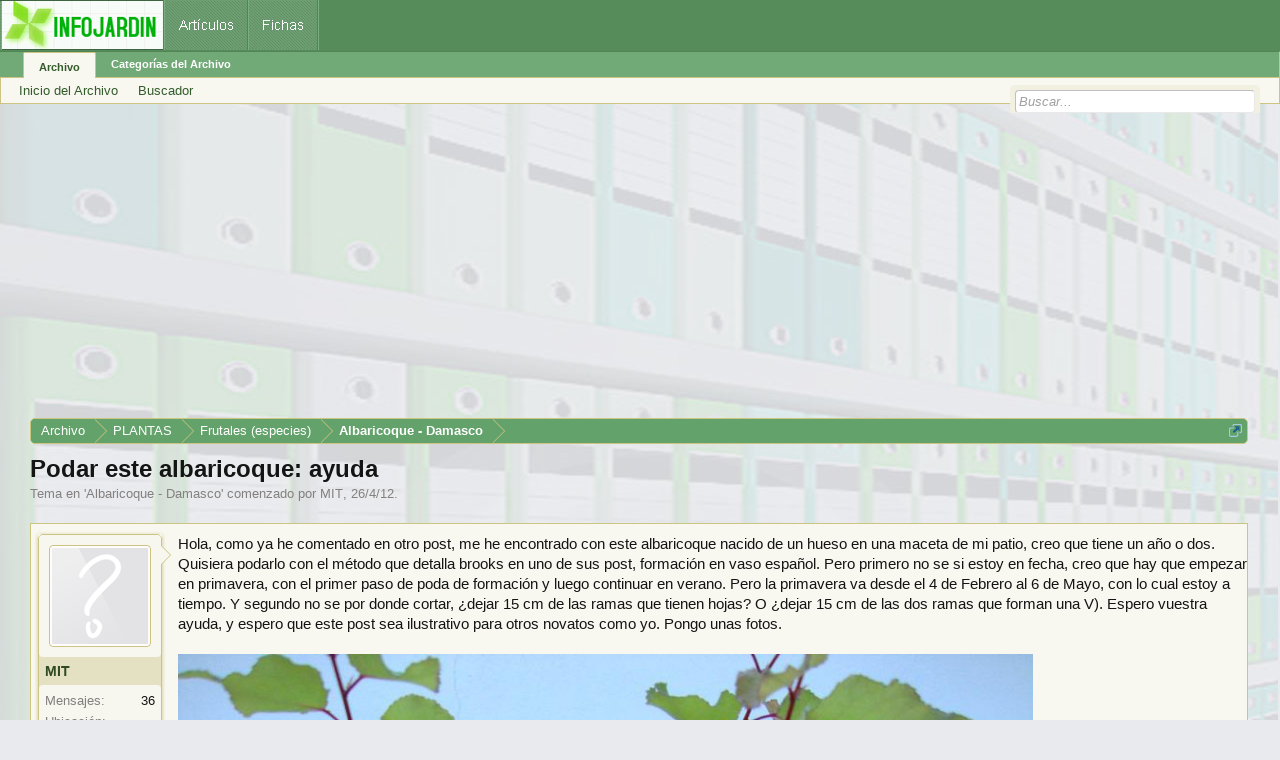

--- FILE ---
content_type: text/html; charset=UTF-8
request_url: https://archivo.infojardin.com/tema/podar-este-albaricoque-ayuda.292141/
body_size: 18032
content:
<!DOCTYPE html>

<html id="XenForo" lang="es-LA" dir="LTR" class="Public NoJs LoggedOut NoSidebar  Responsive" xmlns:fb="https://www.facebook.com/2008/fbml">
<head>

	<meta charset="utf-8" />
	<meta http-equiv="X-UA-Compatible" content="IE=Edge,chrome=1" />
	
		        <meta name="viewport" content="width=device-width, initial-scale=1" />
	
	
		<base href="https://archivo.infojardin.com/" />
		<script>
			var _b = document.getElementsByTagName('base')[0], _bH = "https://archivo.infojardin.com/";
			if (_b && _b.href != _bH) _b.href = _bH;
		</script>
	

	    
    <title>Podar este albaricoque: ayuda </title>


	
	<noscript><style>.JsOnly, .jsOnly { display: none !important; }</style></noscript>
	<link rel="stylesheet" href="css.php?css=xenforo,form,public&amp;style=2&amp;dir=LTR&amp;d=1766682964" />
	<link rel="stylesheet" href="css.php?css=GoToTop_purecss,bb_code,login_bar,message,message_user_info,nat_public_css,thread_view&amp;style=2&amp;dir=LTR&amp;d=1766682964" />
	
	

	
		<script src="js/jquery/jquery-1.11.0.min.js"></script>	
		
	<script src="js/xenforo/xenforo.js?_v=fe236d70"></script>
	<script src="js/sedo/gototop/xen.ui.totop.js?_v=fe236d70"></script>

	
	<link rel="apple-touch-icon" href="https://archivo.infojardin.com/styles/default/xenforo/logo.og.png" />
	<link rel="alternate" type="application/rss+xml" title="RSS feed for Archivo del Foro de Infojardín (2002-2023)" href="seccion/-/index.rss" />
	
	
	<link rel="canonical" href="https://archivo.infojardin.com/tema/podar-este-albaricoque-ayuda.292141/" />
	<meta name="description" content="Hola, como ya he comentado en otro post, me he encontrado con este albaricoque nacido de un hueso en una maceta de mi patio, creo que tiene un año o..." />	<meta property="og:site_name" content="Archivo del Foro de Infojardín (2002-2023)" />
	<meta property="og:image" content="https://archivo.infojardin.com/styles/default/xenforo/avatars/avatar_m.png" />
	<meta property="og:image" content="https://archivo.infojardin.com/styles/default/xenforo/logo.og.png" />
	<meta property="og:type" content="article" />
	<meta property="og:url" content="https://archivo.infojardin.com/tema/podar-este-albaricoque-ayuda.292141/" />
	<meta property="og:title" content="Podar este albaricoque: ayuda" />
	<meta property="og:description" content="Hola, como ya he comentado en otro post, me he encontrado con este albaricoque nacido de un hueso en una maceta de mi patio, creo que tiene un año o..." />
	
	
	


<link rel="icon" href="https://archivo.infojardin.com/favicon.ico">


<!-- Google tag (gtag.js) -->
<script async src="https://www.googletagmanager.com/gtag/js?id=G-1GWB9STLMB"></script>
<script>
  window.dataLayer = window.dataLayer || [];
  function gtag(){dataLayer.push(arguments);}
  gtag('js', new Date());

  gtag('config', 'G-1GWB9STLMB');
</script>


</head>

<body class="node197 node164 node185 SelectQuotable">



	



<div id="headerMover">
	<div id="headerProxy"></div>

<div id="content" class="thread_view">
	<div class="pageWidth">
		<div class="pageContent">
			<!-- main content area -->
			
			
			
			
						
						


<br><script async src="//pagead2.googlesyndication.com/pagead/js/adsbygoogle.js"></script>
<!-- archivo_xenforo_superior -->
<ins class="adsbygoogle"
     style="display:block"
     data-ad-client="ca-pub-6128671125211971"
     data-ad-slot="3289156999"
     data-ad-format="auto"></ins>
<script>
(adsbygoogle = window.adsbygoogle || []).push({});
</script>


						
						
						<div class="breadBoxTop ">
							
							

<nav>

	
		
			
				
			
		
			
				
			
		
			
				
			
		
	

	<fieldset class="breadcrumb">
		<a href="misc/quick-navigation-menu?selected=node-197" class="OverlayTrigger jumpMenuTrigger" data-cacheOverlay="true" title="Abrir menú de navegación rápida"><!--Jump to...--></a>
			
		<div class="boardTitle"><strong>Archivo del Foro de Infojardín (2002-2023)</strong></div>
		
		<span class="crumbs">
			
			
			
				<span class="crust selectedTabCrumb" itemscope="itemscope" itemtype="https://data-vocabulary.org/Breadcrumb">
					<a href="https://archivo.infojardin.com/" class="crumb" rel="up" itemprop="url"><span itemprop="title">Archivo</span></a>
					<span class="arrow"><span>&gt;</span></span>
				</span>
			
			
			
				
					<span class="crust" itemscope="itemscope" itemtype="https://data-vocabulary.org/Breadcrumb">
						<a href="https://archivo.infojardin.com/.#plantas.164" class="crumb" rel="up" itemprop="url"><span itemprop="title">PLANTAS</span></a>
						<span class="arrow"><span>&gt;</span></span>
					</span>
				
					<span class="crust" itemscope="itemscope" itemtype="https://data-vocabulary.org/Breadcrumb">
						<a href="https://archivo.infojardin.com/seccion/frutales-especies.185/" class="crumb" rel="up" itemprop="url"><span itemprop="title">Frutales (especies)</span></a>
						<span class="arrow"><span>&gt;</span></span>
					</span>
				
					<span class="crust" itemscope="itemscope" itemtype="https://data-vocabulary.org/Breadcrumb">
						<a href="https://archivo.infojardin.com/seccion/albaricoque-damasco.197/" class="crumb" rel="up" itemprop="url"><span itemprop="title">Albaricoque - Damasco</span></a>
						<span class="arrow"><span>&gt;</span></span>
					</span>
				
			
		</span>
	</fieldset>
</nav>
						</div>
						
						
						
					
						<!--[if lt IE 8]>
							<p class="importantMessage">Estás usalndo un navegador desactualizado. Puede que no muestre este u otros sitios correctamente.<br />Te recomendamos actualizar o usar un <a href="https://www.google.com/chrome" target="_blank">navegador alternativo</a>.</p>
						<![endif]-->

						
						

						
						
						
						
												
							<!-- h1 title, description -->
							<div class="titleBar">
								
								<h1>Podar este albaricoque: ayuda</h1>
								
								<p id="pageDescription" class="muted ">
	Tema en '<a href="seccion/albaricoque-damasco.197/">Albaricoque - Damasco</a>' comenzado por <a href="members/mit.147568/" class="username" dir="auto">MIT</a>, <a href="tema/podar-este-albaricoque-ayuda.292141/"><span class="DateTime" title="26/4/12 a las 23:21">26/4/12</span></a>.
</p>
							</div>
						
						
						
						
						
						<!-- main template -->
						
















 

 

 








	




<div class="pageNavLinkGroup">
	<div class="linkGroup SelectionCountContainer">
		
		
	</div>

	
</div>






<form action="inline-mod/post/switch" method="post"
	class="InlineModForm section"
	data-cookieName="posts"
	data-controls="#InlineModControls"
	data-imodOptions="#ModerationSelect option">

	<ol class="messageList" id="messageList">
		
			
				


<li id="post-6346700" class="message   " data-author="MIT">

	

<div class="messageUserInfo" itemscope="itemscope" itemtype="https://data-vocabulary.org/Person">	
<div class="messageUserBlock ">
	
		<div class="avatarHolder">
			<span class="helper"></span>
			<a href="members/mit.147568/" class="avatar Av147568m" data-avatarhtml="true"><img src="styles/default/xenforo/avatars/avatar_m.png" width="96" height="96" alt="MIT" /></a>
			
			<!-- slot: message_user_info_avatar -->
		</div>
	


	
		<h3 class="userText">
			<a href="members/mit.147568/" class="username" dir="auto" itemprop="name">MIT</a>
			
			
			<!-- slot: message_user_info_text -->
		</h3>
	
		
	
		<div class="extraUserInfo">
			
			
				
				
				
				
					<dl class="pairsJustified">
						<dt>Mensajes:</dt>
						<dd><a href="search/member?user_id=147568" class="concealed" rel="nofollow">36</a></dd>
					</dl>
				
				
				
				
                
			
				
				
				
				
				
					<dl class="pairsJustified">
						<dt>Ubicación:</dt>
						<dd><a href="misc/location-info?location=Paterna+de+Ribera" target="_blank" rel="nofollow" itemprop="address" class="concealed">Paterna de Ribera</a></dd>
					</dl>
				
			
				
							
						
			
			
			
				
                    
						
					
				
                    
				
                    
				
                    
				
                    
				
                    
				
                    
				
                    
				
				
			
			
			
		</div>
	
		


	<span class="arrow"><span></span></span>
</div>
</div>

	<div class="messageInfo primaryContent">
		
		
		
		
		
		<div class="messageContent">		
			<article>
				<blockquote class="messageText SelectQuoteContainer ugc baseHtml">
					
					Hola, como ya he comentado en otro post, me he encontrado con este albaricoque nacido de un hueso en una maceta de mi patio, creo que tiene un año o dos. Quisiera podarlo con el método que detalla brooks en uno de sus post, formación en vaso español. Pero primero no se si estoy en fecha, creo que hay que empezar en primavera, con el primer paso de poda de formación y luego continuar en verano. Pero la primavera va desde el 4 de Febrero al 6 de Mayo, con lo cual estoy a tiempo. Y segundo no se por donde cortar, ¿dejar 15 cm de las ramas que tienen hojas? O ¿dejar 15 cm de las dos ramas que forman una V). Espero vuestra ayuda, y espero que este post sea ilustrativo para otros novatos como yo. Pongo unas fotos.<br />
<br />
<img src="https://imagensubida.infojardin.com/suba/images/rgh1335448539w.JPG" class="bbCodeImage LbImage" alt="[&#x200B;IMG]" data-url="https://imagensubida.infojardin.com/suba/images/rgh1335448539w.JPG" /><br />
<br />
<img src="https://imagensubida.infojardin.com/suba/images/klz1335448556s.JPG" class="bbCodeImage LbImage" alt="[&#x200B;IMG]" data-url="https://imagensubida.infojardin.com/suba/images/klz1335448556s.JPG" /><br />
<br />
<img src="https://imagensubida.infojardin.com/suba/images/opt1335448568e.JPG" class="bbCodeImage LbImage" alt="[&#x200B;IMG]" data-url="https://imagensubida.infojardin.com/suba/images/opt1335448568e.JPG" /><br />
<br />
<img src="https://imagensubida.infojardin.com/suba/images/jdv1335448580c.JPG" class="bbCodeImage LbImage" alt="[&#x200B;IMG]" data-url="https://imagensubida.infojardin.com/suba/images/jdv1335448580c.JPG" /><br />
<br />
<br />
Saludos.<br />
MIT.
					<div class="messageTextEndMarker">&nbsp;</div>
				</blockquote>
			</article>
			
			
		</div>
		
		

		
		
		
		
				
		<div class="messageMeta ToggleTriggerAnchor">
			
			<div class="privateControls">
				
				<span class="item muted">
					<span class="authorEnd"><a href="members/mit.147568/" class="username author" dir="auto">MIT</a>,</span>
					<a href="tema/podar-este-albaricoque-ayuda.292141/" title="Permalink" class="datePermalink"><span class="DateTime" title="26/4/12 a las 23:21">26/4/12</span></a>
				</span>
				
				
				
				
				
				
				
				
				
				
				
			</div>
			
			<div class="publicControls">
				<a href="tema/podar-este-albaricoque-ayuda.292141/" title="Permalink" class="item muted postNumber hashPermalink OverlayTrigger" data-href="posts/6346700/permalink">#1</a>
				
				
				
				
			</div>
		</div>
	
		
		
	</div>

	
	
	


    <li class="message">
        <div class="messageInfo primaryContent">
            <div class="messageContent">
                <article>
                    <blockquote>
<script async src="https://pagead2.googlesyndication.com/pagead/js/adsbygoogle.js"></script>
<!-- foroantiguo tras mensaje 336x280, 4/11/11 -->
<ins class="adsbygoogle"
     style="display:inline-block;width:326px;height:280px"
     data-ad-client="ca-pub-6128671125211971"
     data-ad-slot="6392385428"></ins>
<script>
     (adsbygoogle = window.adsbygoogle || []).push({});
</script>
                    </blockquote>
                </article>
            </div>
        </div>
    </li>











	
</li>
			
		
			
				


<li id="post-6347229" class="message   " data-author="Jose-Albacete">

	

<div class="messageUserInfo" itemscope="itemscope" itemtype="https://data-vocabulary.org/Person">	
<div class="messageUserBlock ">
	
		<div class="avatarHolder">
			<span class="helper"></span>
			<a href="members/jose-albacete.119924/" class="avatar Av119924m" data-avatarhtml="true"><img src="data/avatars/m/119/119924.jpg?1682208824" width="96" height="96" alt="Jose-Albacete" /></a>
			
			<!-- slot: message_user_info_avatar -->
		</div>
	


	
		<h3 class="userText">
			<a href="members/jose-albacete.119924/" class="username" dir="auto" itemprop="name">Jose-Albacete</a>
			<em class="userTitle" itemprop="title">Cerebro menguante</em>
			
			<!-- slot: message_user_info_text -->
		</h3>
	
		
	
		<div class="extraUserInfo">
			
			
				
				
				
				
					<dl class="pairsJustified">
						<dt>Mensajes:</dt>
						<dd><a href="search/member?user_id=119924" class="concealed" rel="nofollow">7.286</a></dd>
					</dl>
				
				
				
				
                
			
				
				
				
				
				
					<dl class="pairsJustified">
						<dt>Ubicación:</dt>
						<dd><a href="misc/location-info?location=Albacete" target="_blank" rel="nofollow" itemprop="address" class="concealed">Albacete</a></dd>
					</dl>
				
			
				
							
						
			
			
			
				
                    
						
					
				
                    
				
                    
				
                    
				
                    
				
                    
				
                    
				
                    
				
				
			
			
			
		</div>
	
		


	<span class="arrow"><span></span></span>
</div>
</div>

	<div class="messageInfo primaryContent">
		
		
		
		
		
		<div class="messageContent">		
			<article>
				<blockquote class="messageText SelectQuoteContainer ugc baseHtml">
					
					<b>Re: Ayuda para podar este albaricoque</b><br />
<br />
MIT , sin cachondeo,  pretendes hacer un vaso español de un albaricoquero franco en un maceton .<br />
Cuando llege el mes de Septiembre , ya me contaras , como esta esa maceta de raices ,(  no habra ni tierra , solo raiz ) , y tendras solo dos opciones ( ya te lo comente en el otro post ) , o lo pasas a tierra , o le pones un maceton mayor , ( que se te volvera a quedar pequeño ) , ese arbol se hara enorme , quieras tu , o no quieras , por mucho que le restrinjas crecimiento con podas , no lo podras frenar ( los francos son asi , se hacen grandes ) , a menos que lo quieras convertir en un bonsai ( esta tecnica la desconozco y por eso no entro en materia ) .<br />
<br />
Un abrazo <br />
Jose
					<div class="messageTextEndMarker">&nbsp;</div>
				</blockquote>
			</article>
			
			
		</div>
		
		

		
		
		
		
				
		<div class="messageMeta ToggleTriggerAnchor">
			
			<div class="privateControls">
				
				<span class="item muted">
					<span class="authorEnd"><a href="members/jose-albacete.119924/" class="username author" dir="auto">Jose-Albacete</a>,</span>
					<a href="tema/podar-este-albaricoque-ayuda.292141/#post-6347229" title="Permalink" class="datePermalink"><span class="DateTime" title="27/4/12 a las 02:27">27/4/12</span></a>
				</span>
				
				
				
				
				
				
				
				
				
				
				
			</div>
			
			<div class="publicControls">
				<a href="tema/podar-este-albaricoque-ayuda.292141/#post-6347229" title="Permalink" class="item muted postNumber hashPermalink OverlayTrigger" data-href="posts/6347229/permalink">#2</a>
				
				
				
				
			</div>
		</div>
	
		
		
	</div>

	
	
	



    <li class="message">
        <div class="messageInfo primaryContent">
            <div class="messageContent">
                <article>
                    <blockquote>
<script async src="https://pagead2.googlesyndication.com/pagead/js/adsbygoogle.js"></script>
<ins class="adsbygoogle"
     style="display:block; text-align:center;"
     data-ad-layout="in-article"
     data-ad-format="fluid"
     data-ad-client="ca-pub-6128671125211971"
     data-ad-slot="7766579960"></ins>
<script>
     (adsbygoogle = window.adsbygoogle || []).push({});
</script>
                    </blockquote>
                </article>
            </div>
        </div>
    </li>










	
</li>
			
		
			
				


<li id="post-6347505" class="message   " data-author="Maggs">

	

<div class="messageUserInfo" itemscope="itemscope" itemtype="https://data-vocabulary.org/Person">	
<div class="messageUserBlock ">
	
		<div class="avatarHolder">
			<span class="helper"></span>
			<a href="members/maggs.138311/" class="avatar Av138311m" data-avatarhtml="true"><img src="data/avatars/m/138/138311.jpg?1469640624" width="96" height="96" alt="Maggs" /></a>
			
			<!-- slot: message_user_info_avatar -->
		</div>
	


	
		<h3 class="userText">
			<a href="members/maggs.138311/" class="username" dir="auto" itemprop="name">Maggs</a>
			<em class="userTitle" itemprop="title">Enjoy the silence...</em>
			
			<!-- slot: message_user_info_text -->
		</h3>
	
		
	
		<div class="extraUserInfo">
			
			
				
				
				
				
					<dl class="pairsJustified">
						<dt>Mensajes:</dt>
						<dd><a href="search/member?user_id=138311" class="concealed" rel="nofollow">3.282</a></dd>
					</dl>
				
				
				
				
                
			
				
				
				
				
				
					<dl class="pairsJustified">
						<dt>Ubicación:</dt>
						<dd><a href="misc/location-info?location=Orrantia+de+la+Mer%2C+Lima%2C+Le+P%C3%A9rou.+Temp%C3%A9rature+ma" target="_blank" rel="nofollow" itemprop="address" class="concealed">Orrantia de la Mer, Lima, Le Pérou. Température ma</a></dd>
					</dl>
				
			
				
							
						
			
			
			
				
                    
						
					
				
                    
				
                    
				
                    
				
                    
				
                    
				
                    
				
                    
				
				
			
			
			
		</div>
	
		


	<span class="arrow"><span></span></span>
</div>
</div>

	<div class="messageInfo primaryContent">
		
		
		
		
		
		<div class="messageContent">		
			<article>
				<blockquote class="messageText SelectQuoteContainer ugc baseHtml">
					
					<b>Re: Ayuda para podar este albaricoque</b><br />
<br />



<div class="bbCodeBlock bbCodeQuote" data-author="Jose-Albacete">
	<aside>
		
			<div class="attribution type">Jose-Albacete dijo:
				
					<a href="goto/post?id=6347229#post-6347229" class="AttributionLink"><img src="https://archivo.infojardin.com/a-mis-imagenes/viewpost.gif" width="12" height="12"></a>
				
			</div>
		
		<blockquote class="quoteContainer"><div class="quote">MIT , sin cachondeo,  pretendes hacer un vaso español de un albaricoquero franco en un maceton .<br />
Cuando llege el mes de Septiembre , ya me contaras , como esta esa maceta de raices ,(  no habra ni tierra , solo raiz ) , y tendras solo dos opciones ( ya te lo comente en el otro post ) , o lo pasas a tierra , o le pones un maceton mayor , ( que se te volvera a quedar pequeño ) , ese arbol se hara enorme , quieras tu , o no quieras , por mucho que le restrinjas crecimiento con podas , no lo podras frenar ( los francos son asi , se hacen grandes ) , a menos que lo quieras convertir en un bonsai ( esta tecnica la desconozco y por eso no entro en materia ) .<br />
<br />
Un abrazo <br />
Jose</div><div class="quoteExpand">Haz clic para expandir...</div></blockquote>
	</aside>
</div><img src="styles/default/xenforo/mis-emoticones/icon_smile.gif" class="mceSmilie" alt=":smile:" title="Icon Smile    :smile:" /> Ay, pues ya José lo ha dicho todo. Ciertamente necesitas una maceta mucho más grande y mucho más sustrato. Sinceramente comparto tu zozobra pues yo también tengo arboles grandes en macetones pero ceirtamente macetones mucho más grandes que ese. Puedes tener tu cerezo y me atrevo a esperar que hasta tengas algunos frutos con el tiempo, pero ceirtamente no en el volumen que obtienen los amigos con cerezos en tierra.<br />
<br />
Una cosita y quizás puedas sacarme de una duda: Las piedras que pones en la superficie del sustrato es para dispersar el calor, algo ornamental en plan fen chop (o como se diga que yo no se japones) u otra razón en particular? Una vez leí en el foro que estas piedras acumulaban calor y en climas como el de España donde llegan hasta infernales 40º en ciertas provincias pues yo desaconsejaría esas piedras ahí.<br />
<br />
<img src="styles/default/xenforo/mis-emoticones/5-okey.gif" class="mceSmilie" alt=":5-okey:" title="5 Okey    :5-okey:" /> Saludos!
					<div class="messageTextEndMarker">&nbsp;</div>
				</blockquote>
			</article>
			
			
		</div>
		
		

		
		
		
		
				
		<div class="messageMeta ToggleTriggerAnchor">
			
			<div class="privateControls">
				
				<span class="item muted">
					<span class="authorEnd"><a href="members/maggs.138311/" class="username author" dir="auto">Maggs</a>,</span>
					<a href="tema/podar-este-albaricoque-ayuda.292141/#post-6347505" title="Permalink" class="datePermalink"><span class="DateTime" title="27/4/12 a las 03:38">27/4/12</span></a>
				</span>
				
				
				
				
				
				
				
				
				
				
				
			</div>
			
			<div class="publicControls">
				<a href="tema/podar-este-albaricoque-ayuda.292141/#post-6347505" title="Permalink" class="item muted postNumber hashPermalink OverlayTrigger" data-href="posts/6347505/permalink">#3</a>
				
				
				
				
			</div>
		</div>
	
		
		
	</div>

	
	
	












	
</li>
			
		
			
				


<li id="post-6350379" class="message   " data-author="MIT">

	

<div class="messageUserInfo" itemscope="itemscope" itemtype="https://data-vocabulary.org/Person">	
<div class="messageUserBlock ">
	
		<div class="avatarHolder">
			<span class="helper"></span>
			<a href="members/mit.147568/" class="avatar Av147568m" data-avatarhtml="true"><img src="styles/default/xenforo/avatars/avatar_m.png" width="96" height="96" alt="MIT" /></a>
			
			<!-- slot: message_user_info_avatar -->
		</div>
	


	
		<h3 class="userText">
			<a href="members/mit.147568/" class="username" dir="auto" itemprop="name">MIT</a>
			
			
			<!-- slot: message_user_info_text -->
		</h3>
	
		
	
		<div class="extraUserInfo">
			
			
				
				
				
				
					<dl class="pairsJustified">
						<dt>Mensajes:</dt>
						<dd><a href="search/member?user_id=147568" class="concealed" rel="nofollow">36</a></dd>
					</dl>
				
				
				
				
                
			
				
				
				
				
				
					<dl class="pairsJustified">
						<dt>Ubicación:</dt>
						<dd><a href="misc/location-info?location=Paterna+de+Ribera" target="_blank" rel="nofollow" itemprop="address" class="concealed">Paterna de Ribera</a></dd>
					</dl>
				
			
				
							
						
			
			
			
				
                    
						
					
				
                    
				
                    
				
                    
				
                    
				
                    
				
                    
				
                    
				
				
			
			
			
		</div>
	
		


	<span class="arrow"><span></span></span>
</div>
</div>

	<div class="messageInfo primaryContent">
		
		
		
		
		
		<div class="messageContent">		
			<article>
				<blockquote class="messageText SelectQuoteContainer ugc baseHtml">
					
					<b>Re: Ayuda para podar este albaricoque</b><br />
<br />



<div class="bbCodeBlock bbCodeQuote" data-author="Jose-Albacete">
	<aside>
		
			<div class="attribution type">Jose-Albacete dijo:
				
					<a href="goto/post?id=6347229#post-6347229" class="AttributionLink"><img src="https://archivo.infojardin.com/a-mis-imagenes/viewpost.gif" width="12" height="12"></a>
				
			</div>
		
		<blockquote class="quoteContainer"><div class="quote">MIT , sin cachondeo,  pretendes hacer un vaso español de un albaricoquero franco en un maceton .<br />
Cuando llege el mes de Septiembre , ya me contaras , como esta esa maceta de raices ,(  no habra ni tierra , solo raiz ) , y tendras solo dos opciones ( ya te lo comente en el otro post ) , o lo pasas a tierra , o le pones un maceton mayor , ( que se te volvera a quedar pequeño ) , ese arbol se hara enorme , quieras tu , o no quieras , por mucho que le restrinjas crecimiento con podas , no lo podras frenar ( los francos son asi , se hacen grandes ) , a menos que lo quieras convertir en un bonsai ( esta tecnica la desconozco y por eso no entro en materia ) .<br />
<br />
Un abrazo <br />
Jose</div><div class="quoteExpand">Haz clic para expandir...</div></blockquote>
	</aside>
</div>Osea que no. Bueno ya ves que estoy totalmente perdido en este tema. Pero esque uno lo ve hay tan bonito, y se lo encuentra de repente y piensa en las posibilidades que tiene. Y al final nada de nada, no puedo hacer nada con él. Bueno de momento adornará el patio.
					<div class="messageTextEndMarker">&nbsp;</div>
				</blockquote>
			</article>
			
			
		</div>
		
		

		
		
		
		
				
		<div class="messageMeta ToggleTriggerAnchor">
			
			<div class="privateControls">
				
				<span class="item muted">
					<span class="authorEnd"><a href="members/mit.147568/" class="username author" dir="auto">MIT</a>,</span>
					<a href="tema/podar-este-albaricoque-ayuda.292141/#post-6350379" title="Permalink" class="datePermalink"><span class="DateTime" title="27/4/12 a las 22:06">27/4/12</span></a>
				</span>
				
				
				
				
				
				
				
				
				
				
				
			</div>
			
			<div class="publicControls">
				<a href="tema/podar-este-albaricoque-ayuda.292141/#post-6350379" title="Permalink" class="item muted postNumber hashPermalink OverlayTrigger" data-href="posts/6350379/permalink">#4</a>
				
				
				
				
			</div>
		</div>
	
		
		
	</div>

	
	
	












	
</li>
			
		
			
				


<li id="post-6350387" class="message   " data-author="MIT">

	

<div class="messageUserInfo" itemscope="itemscope" itemtype="https://data-vocabulary.org/Person">	
<div class="messageUserBlock ">
	
		<div class="avatarHolder">
			<span class="helper"></span>
			<a href="members/mit.147568/" class="avatar Av147568m" data-avatarhtml="true"><img src="styles/default/xenforo/avatars/avatar_m.png" width="96" height="96" alt="MIT" /></a>
			
			<!-- slot: message_user_info_avatar -->
		</div>
	


	
		<h3 class="userText">
			<a href="members/mit.147568/" class="username" dir="auto" itemprop="name">MIT</a>
			
			
			<!-- slot: message_user_info_text -->
		</h3>
	
		
	
		<div class="extraUserInfo">
			
			
				
				
				
				
					<dl class="pairsJustified">
						<dt>Mensajes:</dt>
						<dd><a href="search/member?user_id=147568" class="concealed" rel="nofollow">36</a></dd>
					</dl>
				
				
				
				
                
			
				
				
				
				
				
					<dl class="pairsJustified">
						<dt>Ubicación:</dt>
						<dd><a href="misc/location-info?location=Paterna+de+Ribera" target="_blank" rel="nofollow" itemprop="address" class="concealed">Paterna de Ribera</a></dd>
					</dl>
				
			
				
							
						
			
			
			
				
                    
						
					
				
                    
				
                    
				
                    
				
                    
				
                    
				
                    
				
                    
				
				
			
			
			
		</div>
	
		


	<span class="arrow"><span></span></span>
</div>
</div>

	<div class="messageInfo primaryContent">
		
		
		
		
		
		<div class="messageContent">		
			<article>
				<blockquote class="messageText SelectQuoteContainer ugc baseHtml">
					
					<b>Re: Ayuda para podar este albaricoque</b><br />
<br />



<div class="bbCodeBlock bbCodeQuote" data-author="LaFemmeDiablita">
	<aside>
		
			<div class="attribution type">LaFemmeDiablita dijo:
				
					<a href="goto/post?id=6347505#post-6347505" class="AttributionLink"><img src="https://archivo.infojardin.com/a-mis-imagenes/viewpost.gif" width="12" height="12"></a>
				
			</div>
		
		<blockquote class="quoteContainer"><div class="quote"><img src="styles/default/xenforo/mis-emoticones/icon_smile.gif" class="mceSmilie" alt=":smile:" title="Icon Smile    :smile:" /> Ay, pues ya José lo ha dicho todo. Ciertamente necesitas una maceta mucho más grande y mucho más sustrato. Sinceramente comparto tu zozobra pues yo también tengo arboles grandes en macetones pero ceirtamente macetones mucho más grandes que ese. Puedes tener tu cerezo y me atrevo a esperar que hasta tengas algunos frutos con el tiempo, pero ceirtamente no en el volumen que obtienen los amigos con cerezos en tierra.<br />
<br />
Una cosita y quizás puedas sacarme de una duda: Las piedras que pones en la superficie del sustrato es para dispersar el calor, algo ornamental en plan fen chop (o como se diga que yo no se japones) u otra razón en particular? Una vez leí en el foro que estas piedras acumulaban calor y en climas como el de España donde llegan hasta infernales 40º en ciertas provincias pues yo desaconsejaría esas piedras ahí.<br />
<br />
<img src="styles/default/xenforo/mis-emoticones/5-okey.gif" class="mceSmilie" alt=":5-okey:" title="5 Okey    :5-okey:" /> Saludos!</div><div class="quoteExpand">Haz clic para expandir...</div></blockquote>
	</aside>
</div>Bueno lo de las piedras está muy lejos de tener una razón en función con el desarrollo del arbol. Como habras notado soy un neófito total en este tema.<br />
Simplemente, mi niño de 8 años, el verano pasado las trajo de la playa de Cabo de Gata, tiene un monton en su habitación dentro de un tarro y las que sobraron las pusimos hay, solo son bonitas a mi parecer.<br />
<br />
Saludos.<br />
MIT
					<div class="messageTextEndMarker">&nbsp;</div>
				</blockquote>
			</article>
			
			
		</div>
		
		

		
		
		
		
				
		<div class="messageMeta ToggleTriggerAnchor">
			
			<div class="privateControls">
				
				<span class="item muted">
					<span class="authorEnd"><a href="members/mit.147568/" class="username author" dir="auto">MIT</a>,</span>
					<a href="tema/podar-este-albaricoque-ayuda.292141/#post-6350387" title="Permalink" class="datePermalink"><span class="DateTime" title="27/4/12 a las 22:10">27/4/12</span></a>
				</span>
				
				
				
				
				
				
				
				
				
				
				
			</div>
			
			<div class="publicControls">
				<a href="tema/podar-este-albaricoque-ayuda.292141/#post-6350387" title="Permalink" class="item muted postNumber hashPermalink OverlayTrigger" data-href="posts/6350387/permalink">#5</a>
				
				
				
				
			</div>
		</div>
	
		
		
	</div>

	
	
	





    <li class="message">
        <div>
            <div>
                <article>
                    <blockquote>
<script async src="https://pagead2.googlesyndication.com/pagead/js/adsbygoogle.js"></script>
<ins class="adsbygoogle"
     style="display:block; text-align:center;"
     data-ad-layout="in-article"
     data-ad-format="fluid"
     data-ad-client="ca-pub-6128671125211971"
     data-ad-slot="7766579960"></ins>
<script>
     (adsbygoogle = window.adsbygoogle || []).push({});
</script>
                    </blockquote>
                </article>
            </div>
        </div>
    </li>








	
</li>
			
		
			
				


<li id="post-6350605" class="message   " data-author="Jose-Albacete">

	

<div class="messageUserInfo" itemscope="itemscope" itemtype="https://data-vocabulary.org/Person">	
<div class="messageUserBlock ">
	
		<div class="avatarHolder">
			<span class="helper"></span>
			<a href="members/jose-albacete.119924/" class="avatar Av119924m" data-avatarhtml="true"><img src="data/avatars/m/119/119924.jpg?1682208824" width="96" height="96" alt="Jose-Albacete" /></a>
			
			<!-- slot: message_user_info_avatar -->
		</div>
	


	
		<h3 class="userText">
			<a href="members/jose-albacete.119924/" class="username" dir="auto" itemprop="name">Jose-Albacete</a>
			<em class="userTitle" itemprop="title">Cerebro menguante</em>
			
			<!-- slot: message_user_info_text -->
		</h3>
	
		
	
		<div class="extraUserInfo">
			
			
				
				
				
				
					<dl class="pairsJustified">
						<dt>Mensajes:</dt>
						<dd><a href="search/member?user_id=119924" class="concealed" rel="nofollow">7.286</a></dd>
					</dl>
				
				
				
				
                
			
				
				
				
				
				
					<dl class="pairsJustified">
						<dt>Ubicación:</dt>
						<dd><a href="misc/location-info?location=Albacete" target="_blank" rel="nofollow" itemprop="address" class="concealed">Albacete</a></dd>
					</dl>
				
			
				
							
						
			
			
			
				
                    
						
					
				
                    
				
                    
				
                    
				
                    
				
                    
				
                    
				
                    
				
				
			
			
			
		</div>
	
		


	<span class="arrow"><span></span></span>
</div>
</div>

	<div class="messageInfo primaryContent">
		
		
		
		
		
		<div class="messageContent">		
			<article>
				<blockquote class="messageText SelectQuoteContainer ugc baseHtml">
					
					<b>Re: Ayuda para podar este albaricoque</b><br />
<br />
MIT , si tubieras un terreno , no solo serian bonitos , si no tambien funcionales , pero en maceton , ya te digo que muy mal rollo.<br />
Ahora despues , que tengo un ratillo , hare una foto de alguno de mis albaricoqueros injertados sobre franco , ( tienen aproximadamente unos 12 años ) , y asi te das una idea del tamaño que toman estos arboles .<br />
<br />
Si quieres un frutal adaptable a maceta , dimelo y te comento algunas de las variedades &quot; pata negra &quot; de higueras ( solo unas pocas variedades se adaptan a su cultivo en maceta , y da la casualidad que son de las mejores )  , que te daran unas brevas y unos higos extraordinarios , y son totalmente viables a su cultivo en maceton.<br />
<br />
Un abrazo <br />
Jose
					<div class="messageTextEndMarker">&nbsp;</div>
				</blockquote>
			</article>
			
			
		</div>
		
		

		
		
		
		
				
		<div class="messageMeta ToggleTriggerAnchor">
			
			<div class="privateControls">
				
				<span class="item muted">
					<span class="authorEnd"><a href="members/jose-albacete.119924/" class="username author" dir="auto">Jose-Albacete</a>,</span>
					<a href="tema/podar-este-albaricoque-ayuda.292141/#post-6350605" title="Permalink" class="datePermalink"><span class="DateTime" title="27/4/12 a las 23:41">27/4/12</span></a>
				</span>
				
				
				
				
				
				
				
				
				
				
				
			</div>
			
			<div class="publicControls">
				<a href="tema/podar-este-albaricoque-ayuda.292141/#post-6350605" title="Permalink" class="item muted postNumber hashPermalink OverlayTrigger" data-href="posts/6350605/permalink">#6</a>
				
				
				
				
			</div>
		</div>
	
		
		
	</div>

	
	
	












	
</li>
			
		
			
				


<li id="post-6350791" class="message   " data-author="Maggs">

	

<div class="messageUserInfo" itemscope="itemscope" itemtype="https://data-vocabulary.org/Person">	
<div class="messageUserBlock ">
	
		<div class="avatarHolder">
			<span class="helper"></span>
			<a href="members/maggs.138311/" class="avatar Av138311m" data-avatarhtml="true"><img src="data/avatars/m/138/138311.jpg?1469640624" width="96" height="96" alt="Maggs" /></a>
			
			<!-- slot: message_user_info_avatar -->
		</div>
	


	
		<h3 class="userText">
			<a href="members/maggs.138311/" class="username" dir="auto" itemprop="name">Maggs</a>
			<em class="userTitle" itemprop="title">Enjoy the silence...</em>
			
			<!-- slot: message_user_info_text -->
		</h3>
	
		
	
		<div class="extraUserInfo">
			
			
				
				
				
				
					<dl class="pairsJustified">
						<dt>Mensajes:</dt>
						<dd><a href="search/member?user_id=138311" class="concealed" rel="nofollow">3.282</a></dd>
					</dl>
				
				
				
				
                
			
				
				
				
				
				
					<dl class="pairsJustified">
						<dt>Ubicación:</dt>
						<dd><a href="misc/location-info?location=Orrantia+de+la+Mer%2C+Lima%2C+Le+P%C3%A9rou.+Temp%C3%A9rature+ma" target="_blank" rel="nofollow" itemprop="address" class="concealed">Orrantia de la Mer, Lima, Le Pérou. Température ma</a></dd>
					</dl>
				
			
				
							
						
			
			
			
				
                    
						
					
				
                    
				
                    
				
                    
				
                    
				
                    
				
                    
				
                    
				
				
			
			
			
		</div>
	
		


	<span class="arrow"><span></span></span>
</div>
</div>

	<div class="messageInfo primaryContent">
		
		
		
		
		
		<div class="messageContent">		
			<article>
				<blockquote class="messageText SelectQuoteContainer ugc baseHtml">
					
					<b>Re: Ayuda para podar este albaricoque</b><br />
<br />



<div class="bbCodeBlock bbCodeQuote" data-author="MIT">
	<aside>
		
			<div class="attribution type">MIT dijo:
				
					<a href="goto/post?id=6350387#post-6350387" class="AttributionLink"><img src="https://archivo.infojardin.com/a-mis-imagenes/viewpost.gif" width="12" height="12"></a>
				
			</div>
		
		<blockquote class="quoteContainer"><div class="quote">Bueno lo de las piedras está muy lejos de tener una razón en función con el desarrollo del arbol. Como habras notado soy un neófito total en este tema.<br />
Simplemente, mi niño de 8 años, el verano pasado las trajo de la playa de Cabo de Gata, tiene un monton en su habitación dentro de un tarro y las que sobraron las pusimos hay, solo son bonitas a mi parecer.<br />
<br />
Saludos.<br />
MIT</div><div class="quoteExpand">Haz clic para expandir...</div></blockquote>
	</aside>
</div><img src="styles/default/xenforo/mis-emoticones/13mellado.gif" class="mceSmilie" alt=":13mellado:" title="13mellado    :13mellado:" /> Yo también soy novata de las más novatas, fíjate en mi título bajo mi nick ayyy...<br />
<br />
Sucede que en mi ciudad no hace tanto calor (a lo más llegamos a 28ºC) y yo he descubierto que poner cantos rodados sobre el sustrato evita que el agua se avapore demasiado rápido. manteniendo humedad en el sustrato más tiempo y así ahorrando agua que la que yo uso es potable de la casa y no de riego como los amigos que tienen tierras de cultivo.<br />
<br />
Ahora bien, las piedras de la playa sabes que hay que lavarlas bien para quitarles el salitre acumulado que puede ser perjudiciar para algunas plantas pero eso ya lo sabes.<br />
<br />
<img src="styles/default/xenforo/mis-emoticones/5-okey.gif" class="mceSmilie" alt=":5-okey:" title="5 Okey    :5-okey:" /> Saludos!
					<div class="messageTextEndMarker">&nbsp;</div>
				</blockquote>
			</article>
			
			
		</div>
		
		

		
		
		
		
				
		<div class="messageMeta ToggleTriggerAnchor">
			
			<div class="privateControls">
				
				<span class="item muted">
					<span class="authorEnd"><a href="members/maggs.138311/" class="username author" dir="auto">Maggs</a>,</span>
					<a href="tema/podar-este-albaricoque-ayuda.292141/#post-6350791" title="Permalink" class="datePermalink"><span class="DateTime" title="28/4/12 a las 00:45">28/4/12</span></a>
				</span>
				
				
				
				
				
				
				
				
				
				
				
			</div>
			
			<div class="publicControls">
				<a href="tema/podar-este-albaricoque-ayuda.292141/#post-6350791" title="Permalink" class="item muted postNumber hashPermalink OverlayTrigger" data-href="posts/6350791/permalink">#7</a>
				
				
				
				
			</div>
		</div>
	
		
		
	</div>

	
	
	






    <li class="message">
        <div>
            <div>
                <article>
                    <blockquote>
<script async src="https://pagead2.googlesyndication.com/pagead/js/adsbygoogle.js"></script>
<ins class="adsbygoogle"
     style="display:block; text-align:center;"
     data-ad-layout="in-article"
     data-ad-format="fluid"
     data-ad-client="ca-pub-6128671125211971"
     data-ad-slot="7766579960"></ins>
<script>
     (adsbygoogle = window.adsbygoogle || []).push({});
</script>
                    </blockquote>
                </article>
            </div>
        </div>
    </li>







	
</li>
			
		
			
				


<li id="post-6351028" class="message   " data-author="Jose-Albacete">

	

<div class="messageUserInfo" itemscope="itemscope" itemtype="https://data-vocabulary.org/Person">	
<div class="messageUserBlock ">
	
		<div class="avatarHolder">
			<span class="helper"></span>
			<a href="members/jose-albacete.119924/" class="avatar Av119924m" data-avatarhtml="true"><img src="data/avatars/m/119/119924.jpg?1682208824" width="96" height="96" alt="Jose-Albacete" /></a>
			
			<!-- slot: message_user_info_avatar -->
		</div>
	


	
		<h3 class="userText">
			<a href="members/jose-albacete.119924/" class="username" dir="auto" itemprop="name">Jose-Albacete</a>
			<em class="userTitle" itemprop="title">Cerebro menguante</em>
			
			<!-- slot: message_user_info_text -->
		</h3>
	
		
	
		<div class="extraUserInfo">
			
			
				
				
				
				
					<dl class="pairsJustified">
						<dt>Mensajes:</dt>
						<dd><a href="search/member?user_id=119924" class="concealed" rel="nofollow">7.286</a></dd>
					</dl>
				
				
				
				
                
			
				
				
				
				
				
					<dl class="pairsJustified">
						<dt>Ubicación:</dt>
						<dd><a href="misc/location-info?location=Albacete" target="_blank" rel="nofollow" itemprop="address" class="concealed">Albacete</a></dd>
					</dl>
				
			
				
							
						
			
			
			
				
                    
						
					
				
                    
				
                    
				
                    
				
                    
				
                    
				
                    
				
                    
				
				
			
			
			
		</div>
	
		


	<span class="arrow"><span></span></span>
</div>
</div>

	<div class="messageInfo primaryContent">
		
		
		
		
		
		<div class="messageContent">		
			<article>
				<blockquote class="messageText SelectQuoteContainer ugc baseHtml">
					
					<b>Re: Ayuda para podar este albaricoque</b><br />
<br />
MIT y LaFemme , vuestros pequeños arbolitos , tienen el deseo irrefrenable ( va en su genetica ) , de hacerse de este tamaño ( este tiene 12 años ) <br />
<br />
<a href="http://***/photo/my-images/811/conejos009.jpg/" target="_blank" class="externalLink" rel="nofollow">https://img811.***/img811/7720/conejos009.jpg</a><br />
<br />
<br />
Y esta mas pequeño , por que le atizo unas podas que lo dejo tiritando , para que me engorde el fruto , los francos , son excesivamente vigorosos emiten madera por un tubo .<br />
<br />
Un abrazo <br />
Jose
					<div class="messageTextEndMarker">&nbsp;</div>
				</blockquote>
			</article>
			
			
		</div>
		
		

		
		
		
		
				
		<div class="messageMeta ToggleTriggerAnchor">
			
			<div class="privateControls">
				
				<span class="item muted">
					<span class="authorEnd"><a href="members/jose-albacete.119924/" class="username author" dir="auto">Jose-Albacete</a>,</span>
					<a href="tema/podar-este-albaricoque-ayuda.292141/#post-6351028" title="Permalink" class="datePermalink"><span class="DateTime" title="28/4/12 a las 01:57">28/4/12</span></a>
				</span>
				
				
				
				
				
				
				
				
				
				
				
			</div>
			
			<div class="publicControls">
				<a href="tema/podar-este-albaricoque-ayuda.292141/#post-6351028" title="Permalink" class="item muted postNumber hashPermalink OverlayTrigger" data-href="posts/6351028/permalink">#8</a>
				
				
				
				
			</div>
		</div>
	
		
		
	</div>

	
	
	












	
</li>
			
		
			
				


<li id="post-6352169" class="message   " data-author="lupo">

	

<div class="messageUserInfo" itemscope="itemscope" itemtype="https://data-vocabulary.org/Person">	
<div class="messageUserBlock ">
	
		<div class="avatarHolder">
			<span class="helper"></span>
			<a href="members/lupo.36105/" class="avatar Av36105m" data-avatarhtml="true"><img src="data/avatars/m/36/36105.jpg?1469640117" width="96" height="96" alt="lupo" /></a>
			
			<!-- slot: message_user_info_avatar -->
		</div>
	


	
		<h3 class="userText">
			<a href="members/lupo.36105/" class="username" dir="auto" itemprop="name">lupo</a>
			
			
			<!-- slot: message_user_info_text -->
		</h3>
	
		
	
		<div class="extraUserInfo">
			
			
				
				
				
				
					<dl class="pairsJustified">
						<dt>Mensajes:</dt>
						<dd><a href="search/member?user_id=36105" class="concealed" rel="nofollow">250</a></dd>
					</dl>
				
				
				
				
                
			
				
				
				
				
				
					<dl class="pairsJustified">
						<dt>Ubicación:</dt>
						<dd><a href="misc/location-info?location=Baleares" target="_blank" rel="nofollow" itemprop="address" class="concealed">Baleares</a></dd>
					</dl>
				
			
				
							
						
			
			
			
				
                    
						
					
				
                    
				
                    
				
                    
				
                    
				
                    
				
                    
				
                    
				
				
			
			
			
		</div>
	
		


	<span class="arrow"><span></span></span>
</div>
</div>

	<div class="messageInfo primaryContent">
		
		
		
		
		
		<div class="messageContent">		
			<article>
				<blockquote class="messageText SelectQuoteContainer ugc baseHtml">
					
					<b>Re: Ayuda para podar este albaricoque</b><br />
<br />
Yo quiero saber alguna de esas higueras pata negra adaptables a macetón!!! <img src="styles/default/xenforo/mis-emoticones/dance.gif" class="mceSmilie" alt=":eyey:" title="Dance    :eyey:" /> <img src="styles/default/xenforo/mis-emoticones/dance.gif" class="mceSmilie" alt=":eyey:" title="Dance    :eyey:" /> <img src="styles/default/xenforo/mis-emoticones/dance.gif" class="mceSmilie" alt=":eyey:" title="Dance    :eyey:" /> <img src="styles/default/xenforo/mis-emoticones/11risotada.gif" class="mceSmilie" alt=":11risotada:" title="11risotada    :11risotada:" />
					<div class="messageTextEndMarker">&nbsp;</div>
				</blockquote>
			</article>
			
			
		</div>
		
		

		
		
		
		
				
		<div class="messageMeta ToggleTriggerAnchor">
			
			<div class="privateControls">
				
				<span class="item muted">
					<span class="authorEnd"><a href="members/lupo.36105/" class="username author" dir="auto">lupo</a>,</span>
					<a href="tema/podar-este-albaricoque-ayuda.292141/#post-6352169" title="Permalink" class="datePermalink"><span class="DateTime" title="28/4/12 a las 07:20">28/4/12</span></a>
				</span>
				
				
				
				
				
				
				
				
				
				
				
			</div>
			
			<div class="publicControls">
				<a href="tema/podar-este-albaricoque-ayuda.292141/#post-6352169" title="Permalink" class="item muted postNumber hashPermalink OverlayTrigger" data-href="posts/6352169/permalink">#9</a>
				
				
				
				
			</div>
		</div>
	
		
		
	</div>

	
	
	







    <li class="message">
        <div>
            <div>
                <article>
                    <blockquote>
<script async src="https://pagead2.googlesyndication.com/pagead/js/adsbygoogle.js"></script>
<ins class="adsbygoogle"
     style="display:block; text-align:center;"
     data-ad-layout="in-article"
     data-ad-format="fluid"
     data-ad-client="ca-pub-6128671125211971"
     data-ad-slot="7766579960"></ins>
<script>
     (adsbygoogle = window.adsbygoogle || []).push({});
</script>
                    </blockquote>
                </article>
            </div>
        </div>
    </li>






	
</li>
			
		
			
				


<li id="post-6352345" class="message   " data-author="Jose-Albacete">

	

<div class="messageUserInfo" itemscope="itemscope" itemtype="https://data-vocabulary.org/Person">	
<div class="messageUserBlock ">
	
		<div class="avatarHolder">
			<span class="helper"></span>
			<a href="members/jose-albacete.119924/" class="avatar Av119924m" data-avatarhtml="true"><img src="data/avatars/m/119/119924.jpg?1682208824" width="96" height="96" alt="Jose-Albacete" /></a>
			
			<!-- slot: message_user_info_avatar -->
		</div>
	


	
		<h3 class="userText">
			<a href="members/jose-albacete.119924/" class="username" dir="auto" itemprop="name">Jose-Albacete</a>
			<em class="userTitle" itemprop="title">Cerebro menguante</em>
			
			<!-- slot: message_user_info_text -->
		</h3>
	
		
	
		<div class="extraUserInfo">
			
			
				
				
				
				
					<dl class="pairsJustified">
						<dt>Mensajes:</dt>
						<dd><a href="search/member?user_id=119924" class="concealed" rel="nofollow">7.286</a></dd>
					</dl>
				
				
				
				
                
			
				
				
				
				
				
					<dl class="pairsJustified">
						<dt>Ubicación:</dt>
						<dd><a href="misc/location-info?location=Albacete" target="_blank" rel="nofollow" itemprop="address" class="concealed">Albacete</a></dd>
					</dl>
				
			
				
							
						
			
			
			
				
                    
						
					
				
                    
				
                    
				
                    
				
                    
				
                    
				
                    
				
                    
				
				
			
			
			
		</div>
	
		


	<span class="arrow"><span></span></span>
</div>
</div>

	<div class="messageInfo primaryContent">
		
		
		
		
		
		<div class="messageContent">		
			<article>
				<blockquote class="messageText SelectQuoteContainer ugc baseHtml">
					
					<b>Re: Ayuda para podar este albaricoque</b><br />
<br />
Hombre Lupita jejejeje , un placer decirte cuales.<br />
<br />
Son estas :<br />
BROWN TURKEY- BRUNSWICK- DALMATIE- DOREE ( Goutte d´Or ) - MADELEINE DES DEUX SAISONS- PASTILIERE.<br />
<br />
Desde mi punto de vista entre estas , las mas interesantes por su calidad gustativa y su reducido tamaño serian en este orden :<br />
<br />
- DOREE ( Goutte d´Or ) <br />
- DALMATIE<br />
- MADELEINE DES DEUX SAISONS<br />
- PASTILIERE<br />
- BRUNSWICK<br />
- BROWN TURKEY<br />
<br />
Ala a esquejar higueras como locos , este invierno solicitais unas estaquillas a los &quot;  higuerofilos &quot; jajajajaja , y al ataquerrrrrr.<br />
<br />
Un abrazo <br />
Jose
					<div class="messageTextEndMarker">&nbsp;</div>
				</blockquote>
			</article>
			
			
		</div>
		
		

		
		
		
		
				
		<div class="messageMeta ToggleTriggerAnchor">
			
			<div class="privateControls">
				
				<span class="item muted">
					<span class="authorEnd"><a href="members/jose-albacete.119924/" class="username author" dir="auto">Jose-Albacete</a>,</span>
					<a href="tema/podar-este-albaricoque-ayuda.292141/#post-6352345" title="Permalink" class="datePermalink"><span class="DateTime" title="28/4/12 a las 08:01">28/4/12</span></a>
				</span>
				
				
				
				
				
				
				
				
				
				
				
			</div>
			
			<div class="publicControls">
				<a href="tema/podar-este-albaricoque-ayuda.292141/#post-6352345" title="Permalink" class="item muted postNumber hashPermalink OverlayTrigger" data-href="posts/6352345/permalink">#10</a>
				
				
				
				
			</div>
		</div>
	
		
		
	</div>

	
	
	












	
</li>
			
		
			
				


<li id="post-6353270" class="message   " data-author="lupo">

	

<div class="messageUserInfo" itemscope="itemscope" itemtype="https://data-vocabulary.org/Person">	
<div class="messageUserBlock ">
	
		<div class="avatarHolder">
			<span class="helper"></span>
			<a href="members/lupo.36105/" class="avatar Av36105m" data-avatarhtml="true"><img src="data/avatars/m/36/36105.jpg?1469640117" width="96" height="96" alt="lupo" /></a>
			
			<!-- slot: message_user_info_avatar -->
		</div>
	


	
		<h3 class="userText">
			<a href="members/lupo.36105/" class="username" dir="auto" itemprop="name">lupo</a>
			
			
			<!-- slot: message_user_info_text -->
		</h3>
	
		
	
		<div class="extraUserInfo">
			
			
				
				
				
				
					<dl class="pairsJustified">
						<dt>Mensajes:</dt>
						<dd><a href="search/member?user_id=36105" class="concealed" rel="nofollow">250</a></dd>
					</dl>
				
				
				
				
                
			
				
				
				
				
				
					<dl class="pairsJustified">
						<dt>Ubicación:</dt>
						<dd><a href="misc/location-info?location=Baleares" target="_blank" rel="nofollow" itemprop="address" class="concealed">Baleares</a></dd>
					</dl>
				
			
				
							
						
			
			
			
				
                    
						
					
				
                    
				
                    
				
                    
				
                    
				
                    
				
                    
				
                    
				
				
			
			
			
		</div>
	
		


	<span class="arrow"><span></span></span>
</div>
</div>

	<div class="messageInfo primaryContent">
		
		
		
		
		
		<div class="messageContent">		
			<article>
				<blockquote class="messageText SelectQuoteContainer ugc baseHtml">
					
					<b>Re: Ayuda para podar este albaricoque</b><br />
<br />
Gracias Jose <img src="styles/default/xenforo/mis-emoticones/52aleluya.gif" class="mceSmilie" alt=":52aleluya:" title="52aleluya    :52aleluya:" /> <img src="styles/default/xenforo/mis-emoticones/52aleluya.gif" class="mceSmilie" alt=":52aleluya:" title="52aleluya    :52aleluya:" /> <img src="styles/default/xenforo/mis-emoticones/52aleluya.gif" class="mceSmilie" alt=":52aleluya:" title="52aleluya    :52aleluya:" /> <br />
Yo por ahora voy bastante de cabeza con el barrenillo, la perdigonada, la abolladura, el picabrotes .... pero cuando lo tenga todo bajo control, aprenderé lo de los injertos <img src="styles/default/xenforo/mis-emoticones/meparto.gif" class="mceSmilie" alt=":meparto:" title="Meparto    :meparto:" /> <br />
Saludos!!
					<div class="messageTextEndMarker">&nbsp;</div>
				</blockquote>
			</article>
			
			
		</div>
		
		

		
		
		
		
				
		<div class="messageMeta ToggleTriggerAnchor">
			
			<div class="privateControls">
				
				<span class="item muted">
					<span class="authorEnd"><a href="members/lupo.36105/" class="username author" dir="auto">lupo</a>,</span>
					<a href="tema/podar-este-albaricoque-ayuda.292141/#post-6353270" title="Permalink" class="datePermalink"><span class="DateTime" title="28/4/12 a las 18:31">28/4/12</span></a>
				</span>
				
				
				
				
				
				
				
				
				
				
				
			</div>
			
			<div class="publicControls">
				<a href="tema/podar-este-albaricoque-ayuda.292141/#post-6353270" title="Permalink" class="item muted postNumber hashPermalink OverlayTrigger" data-href="posts/6353270/permalink">#11</a>
				
				
				
				
			</div>
		</div>
	
		
		
	</div>

	
	
	









    <li class="message">
        <div>
            <div>
                <article>
                    <blockquote>
<script async src="https://pagead2.googlesyndication.com/pagead/js/adsbygoogle.js"></script>
<ins class="adsbygoogle"
     style="display:block; text-align:center;"
     data-ad-layout="in-article"
     data-ad-format="fluid"
     data-ad-client="ca-pub-6128671125211971"
     data-ad-slot="7766579960"></ins>
<script>
     (adsbygoogle = window.adsbygoogle || []).push({});
</script>
                    </blockquote>
                </article>
            </div>
        </div>
    </li>




	
</li>
			
		
			
				


<li id="post-6366693" class="message   " data-author="MIT">

	

<div class="messageUserInfo" itemscope="itemscope" itemtype="https://data-vocabulary.org/Person">	
<div class="messageUserBlock ">
	
		<div class="avatarHolder">
			<span class="helper"></span>
			<a href="members/mit.147568/" class="avatar Av147568m" data-avatarhtml="true"><img src="styles/default/xenforo/avatars/avatar_m.png" width="96" height="96" alt="MIT" /></a>
			
			<!-- slot: message_user_info_avatar -->
		</div>
	


	
		<h3 class="userText">
			<a href="members/mit.147568/" class="username" dir="auto" itemprop="name">MIT</a>
			
			
			<!-- slot: message_user_info_text -->
		</h3>
	
		
	
		<div class="extraUserInfo">
			
			
				
				
				
				
					<dl class="pairsJustified">
						<dt>Mensajes:</dt>
						<dd><a href="search/member?user_id=147568" class="concealed" rel="nofollow">36</a></dd>
					</dl>
				
				
				
				
                
			
				
				
				
				
				
					<dl class="pairsJustified">
						<dt>Ubicación:</dt>
						<dd><a href="misc/location-info?location=Paterna+de+Ribera" target="_blank" rel="nofollow" itemprop="address" class="concealed">Paterna de Ribera</a></dd>
					</dl>
				
			
				
							
						
			
			
			
				
                    
						
					
				
                    
				
                    
				
                    
				
                    
				
                    
				
                    
				
                    
				
				
			
			
			
		</div>
	
		


	<span class="arrow"><span></span></span>
</div>
</div>

	<div class="messageInfo primaryContent">
		
		
		
		
		
		<div class="messageContent">		
			<article>
				<blockquote class="messageText SelectQuoteContainer ugc baseHtml">
					
					<b>Re: Ayuda para podar este albaricoque</b><br />
<br />



<div class="bbCodeBlock bbCodeQuote" data-author="Jose-Albacete">
	<aside>
		
			<div class="attribution type">Jose-Albacete dijo:
				
					<a href="goto/post?id=6350605#post-6350605" class="AttributionLink"><img src="https://archivo.infojardin.com/a-mis-imagenes/viewpost.gif" width="12" height="12"></a>
				
			</div>
		
		<blockquote class="quoteContainer"><div class="quote">MIT , si tubieras un terreno , no solo serian bonitos , si no tambien funcionales , pero en maceton , ya te digo que muy mal rollo.<br />
Ahora despues , que tengo un ratillo , hare una foto de alguno de mis albaricoqueros injertados sobre franco , ( tienen aproximadamente unos 12 años ) , y asi te das una idea del tamaño que toman estos arboles .<br />
<br />
Si quieres un frutal adaptable a maceta , dimelo y te comento algunas de las variedades &quot; pata negra &quot; de higueras ( solo unas pocas variedades se adaptan a su cultivo en maceta , y da la casualidad que son de las mejores )  , que te daran unas brevas y unos higos extraordinarios , y son totalmente viables a su cultivo en maceton.<br />
<br />
Un abrazo <br />
Jose</div><div class="quoteExpand">Haz clic para expandir...</div></blockquote>
	</aside>
</div>Hola Jose-Albacete. Agradezco mucho tu ofrecimiento, ya he visto las variedades de higueras que propones. Pero precisamente esa fruta no me gusta. Ahora ando buscando información sobre árboles enanos para ver si alguno es viable para criarlo en macetón. Me gustaría exponerte las conclusiones que he sacado hasta el momento y que me des tu opinión, haber si estoy equivocado o no.<br />
<br />
He encontrado en viveros como frutales enanos, albaricoques, melocotoneros, perales, manzanos, almendros, algunos cítricos, nactarino. Pero ningún cerezo que es que más me interesa. Según el personal del vivero todos son viables para criarlos en maceta. Los que vi no tenías muy buen aspecto, algo que me parece normal, ya que según me dijeron en el vivero, la temporada empieza en noviembre que es cuando vienen todos los árboles y ya solo quedan los últimos. Así que la idea es esperar a noviembre y mientras tanto informarme de cual es el que más me interesa. Como desear, deseo tener un cerezo, un albaricoque y como última opción si no queda más remedio un mandarino aunque prefiero los dos anteriores.<br />
<br />
Ahora bien, las conclusiones que he sacado hasta ahora son:<br />
<br />
Los árboles enanos son productos comerciales, se toma como patrón una variedad del árbol que queremos que sea de tamaño pequeño, sobre este se injerta otra variedad cuyas características de la fruta sean buenas y voila tenemos un árbol de pequeña envergadura que da frutos buenos. Todo este desarrollo no se hace para criar árboles en maceta, si no para plantarlos en explotaciones lo más junto posible y al ser bajos facilitar las labores de recolección. En definitiva para sacarle el mayor provecho económico a una explotación frutera. Entonces la pregunta clave es ¿los denominados árboles enanos se pueden criar en maceta?, según el del vivero si, pero yo tengo mis reservas.<br />
<br />
¿Sabéis algo sobre este tema?, ¿que consejos podéis darme?.<br />
<br />
Saludos<br />
MIT
					<div class="messageTextEndMarker">&nbsp;</div>
				</blockquote>
			</article>
			
			
		</div>
		
		

		
		
		
		
				
		<div class="messageMeta ToggleTriggerAnchor">
			
			<div class="privateControls">
				
				<span class="item muted">
					<span class="authorEnd"><a href="members/mit.147568/" class="username author" dir="auto">MIT</a>,</span>
					<a href="tema/podar-este-albaricoque-ayuda.292141/#post-6366693" title="Permalink" class="datePermalink"><span class="DateTime" title="2/5/12 a las 22:51">2/5/12</span></a>
				</span>
				
				
				
				
				
				
				
				
				
				
				
			</div>
			
			<div class="publicControls">
				<a href="tema/podar-este-albaricoque-ayuda.292141/#post-6366693" title="Permalink" class="item muted postNumber hashPermalink OverlayTrigger" data-href="posts/6366693/permalink">#12</a>
				
				
				
				
			</div>
		</div>
	
		
		
	</div>

	
	
	












	
</li>
			
		
		
	</ol>

	

	<input type="hidden" name="_xfToken" value="" />

</form>


	<div class="pageNavLinkGroup">

			

			
			<div class="linkGroup" style="display: none"><a href="javascript:" class="muted JsOnly DisplayIgnoredContent Tooltip" title="Show hidden content by ">Show Ignored Content</a></div>

			

	</div>





<script async src="https://pagead2.googlesyndication.com/pagead/js/adsbygoogle.js"></script>
<!-- foroantiguo-bigbanner -->
<ins class="adsbygoogle"
     style="display:block"
     data-ad-client="ca-pub-6128671125211971"
     data-ad-slot="5446681394"
     data-ad-format="auto"
     data-full-width-responsive="true"></ins>
<script>
     (adsbygoogle = window.adsbygoogle || []).push({});
</script>











	



						
						

						
						
							<!-- login form, to be moved to the upper drop-down -->
							







						
						
					
			
						
			<div class="breadBoxBottom">

<nav>

	

	<fieldset class="breadcrumb">
		<a href="misc/quick-navigation-menu?selected=node-197" class="OverlayTrigger jumpMenuTrigger" data-cacheOverlay="true" title="Abrir menú de navegación rápida"><!--Jump to...--></a>
			
		<div class="boardTitle"><strong>Archivo del Foro de Infojardín (2002-2023)</strong></div>
		
		<span class="crumbs">
			
			
			
				<span class="crust selectedTabCrumb">
					<a href="https://archivo.infojardin.com/" class="crumb"><span>Archivo</span></a>
					<span class="arrow"><span>&gt;</span></span>
				</span>
			
			
			
				
					<span class="crust">
						<a href="https://archivo.infojardin.com/.#plantas.164" class="crumb"><span>PLANTAS</span></a>
						<span class="arrow"><span>&gt;</span></span>
					</span>
				
					<span class="crust">
						<a href="https://archivo.infojardin.com/seccion/frutales-especies.185/" class="crumb"><span>Frutales (especies)</span></a>
						<span class="arrow"><span>&gt;</span></span>
					</span>
				
					<span class="crust">
						<a href="https://archivo.infojardin.com/seccion/albaricoque-damasco.197/" class="crumb"><span>Albaricoque - Damasco</span></a>
						<span class="arrow"><span>&gt;</span></span>
					</span>
				
			
		</span>
	</fieldset>
</nav></div>
			
						
			
						
		</div>
	</div>
</div>

<header>
	

<div id="header">
	<div id="logoBlock">
	<div class="pageWidth">
		<div class="pageContent">
			
			
<script language="JavaScript">
<!--
function MM_openBrWindow(theURL,winName,features) { //v2.0
  window.open(theURL,winName,features);
}
//-->
</script>			
<img src="https://archivo.infojardin.com/a-mis-imagenes/botones-sin-foro.gif" width="319" height="50" usemap="#Map" border="0" />
<map name="Map" id="Map">
  <area shape="rect" coords="1,1,162,47" href="https://www.infojardin.com" alt="Jardinería, flores, plantas, jardín en INFOJARDIN" />
  <area shape="rect" coords="164,1,246,47" href="https://articulos.infojardin.com/todas_paginas_com.htm" alt="Artículos de jardinería" />
  <area shape="rect" coords="248,4,315,47" href="https://articulos.infojardin.com/plantas/plantas.htm" alt="Fichas de plantas" />
</map>
			
			<span class="helper"></span>
		</div>
	</div>
</div>
	

<div id="navigation" class="pageWidth withSearch">
	<div class="pageContent">
		<nav>

<div class="navTabs">
	<ul class="publicTabs">
	
		
		
		
		<!-- forums -->
		
			<li class="navTab forums selected">
			
				<a href="https://archivo.infojardin.com/" class="navLink accountPopup" rel="Menu">Archivo</a>
				
				
				<div class="tabLinks forumsTabLinks">
					<div class="primaryContent menuHeader">
						<h3>Archivo</h3>
						<div class="muted">Enlaces rápidos</div>
					</div>
					<ul class="secondaryContent blockLinksList">
					
						
						<li><a href="https://archivo.infojardin.com" rel="nofollow">Inicio del Archivo</a></li>
						<li><a href="search/?type=post">Buscador</a></li>
						
						
					
					</ul>
				</div>
			</li>
		
		
		
		<!-- extra tabs: middle -->
		
		
		<!-- members -->
						
		
		<!-- extra tabs: end -->
		
		
			
				<li class="navTab nodetab4097 Popup PopupControl PopupClosed">
			
				<a href="https://archivo.infojardin.com/.#categorias-del-archivo.4097" class="navLink NoPopupGadget" rel="Menu">Categorías del Archivo</a>
				
				
				<div class="Menu JsOnly tabMenu nodetab4097TabLinks">
					<div class="primaryContent menuHeader">
						<h3>Categorías del Archivo</h3>
						<div class="muted">Enlaces rápidos</div>
					</div>
					<ul class="secondaryContent blockLinksList">
	

	
	

	








<li class="natMenuLevel0">
	
		<a href=".#jardineria.182">JARDINERÍA</a>
	
</li>


<li class="natMenuLevel1">
	
		<a href="seccion/cultivo-general-de-plantas.965/">Cultivo general de plantas</a>
	
</li>


<li class="natMenuLevel1">
	
		<a href="seccion/suelos-y-sustratos.1831/">Suelos y sustratos</a>
	
</li>


<li class="natMenuLevel1">
	
		<a href="seccion/riego.1829/">Riego</a>
	
</li>


<li class="natMenuLevel1">
	
		<a href="seccion/abonos-y-compost.964/">Abonos y compost</a>
	
</li>


<li class="natMenuLevel1">
	
		<a href="seccion/control-de-plagas-y-enfermedades.799/">Control de plagas y enfermedades</a>
	
</li>


<li class="natMenuLevel1">
	
		<a href="seccion/plagas.172/">Plagas</a>
	
</li>


<li class="natMenuLevel1">
	
		<a href="seccion/multiplicacion-de-plantas.1830/">Multiplicación de plantas</a>
	
</li>


<li class="natMenuLevel1">
	
		<a href="seccion/jardineria-general.165/">Jardinería general</a>
	
</li>


<li class="natMenuLevel1">
	
		<a href="seccion/diseno-de-jardines-y-paisajismo.679/">Diseño de jardines y paisajismo</a>
	
</li>


<li class="natMenuLevel1">
	
		<a href="seccion/eleccion-de-plantas.953/">Elección de plantas</a>
	
</li>


<li class="natMenuLevel1">
	
		<a href="seccion/equipamiento-y-mobiliario-del-jardin.966/">Equipamiento y mobiliario del jardín</a>
	
</li>


<li class="natMenuLevel1">
	
		<a href="seccion/terrazas-balcones-y-patios-con-plantas.178/">Terrazas, balcones y patios con plantas</a>
	
</li>


<li class="natMenuLevel1">
	
		<a href="seccion/macetas-y-jardineras.4217/">Macetas y jardineras</a>
	
</li>


<li class="natMenuLevel1">
	
		<a href="seccion/identificacion-de-especies-vegetales.4096/">Identificación de especies vegetales</a>
	
</li>
































































	</ul>
	<ul class="secondaryContent blockLinksList">


<li class="natMenuLevel0">
	
		<a href=".#plantas.164">PLANTAS</a>
	
</li>


<li class="natMenuLevel1">
	
		<a href="seccion/arboles.955/">Árboles</a>
	
</li>


<li class="natMenuLevel1">
	
		<a href="seccion/arboles-especies.230/">Árboles (especies)</a>
	
</li>


<li class="natMenuLevel1">
	
		<a href="seccion/frutales.956/">Frutales</a>
	
</li>


<li class="natMenuLevel1">
	
		<a href="seccion/frutales-especies.185/">Frutales (especies)</a>
	
</li>


<li class="natMenuLevel1">
	
		<a href="seccion/palmeras.961/">Palmeras</a>
	
</li>


<li class="natMenuLevel1">
	
		<a href="seccion/palmeras-especies.170/">Palmeras (especies)</a>
	
</li>


<li class="natMenuLevel1">
	
		<a href="seccion/arbustos-especies.458/">Arbustos (especies)</a>
	
</li>


<li class="natMenuLevel1">
	
		<a href="seccion/trepadoras-especies.459/">Trepadoras (especies)</a>
	
</li>


<li class="natMenuLevel1">
	
		<a href="seccion/rosales.712/">Rosales</a>
	
</li>


<li class="natMenuLevel1">
	
		<a href="seccion/cactus.2456/">Cactus</a>
	
</li>


<li class="natMenuLevel1">
	
		<a href="seccion/cactus-especies.2469/">Cactus (especies)</a>
	
</li>


<li class="natMenuLevel1">
	
		<a href="seccion/suculentas-no-cactaceas.3471/">Suculentas no cactáceas</a>
	
</li>


<li class="natMenuLevel1">
	
		<a href="seccion/suculentas-especies.2551/">Suculentas (especies)</a>
	
</li>


<li class="natMenuLevel1">
	
		<a href="seccion/flores-vivaces-perennes-y-anuales-especies.460/">Flores vivaces, perennes y anuales (especies)</a>
	
</li>


<li class="natMenuLevel1">
	
		<a href="seccion/bulbosas.1189/">Bulbosas</a>
	
</li>


<li class="natMenuLevel1">
	
		<a href="seccion/bulbosas-especies.1121/">Bulbosas (especies)</a>
	
</li>


<li class="natMenuLevel1">
	
		<a href="seccion/huertos-hortalizas-verduras-y-legumbres-horticultura.957/">Huertos, hortalizas, verduras y legumbres (horticultura)</a>
	
</li>


<li class="natMenuLevel1">
	
		<a href="seccion/cultivo-de-hortalizas-en-macetas-y-recipientes-macetohuertos.120/">Cultivo de hortalizas en macetas y recipientes (macetohuertos)</a>
	
</li>


<li class="natMenuLevel1">
	
		<a href="seccion/hortalizas-verduras-y-legumbres-especies.203/">Hortalizas, verduras y legumbres (especies)</a>
	
</li>


<li class="natMenuLevel1">
	
		<a href="seccion/hierbas-aromaticas-medicinales-y-condimentos.1441/">Hierbas aromáticas, medicinales y condimentos</a>
	
</li>


<li class="natMenuLevel1">
	
		<a href="seccion/hierbas-aromaticas-medicinales-y-condimentos-especies.552/">Hierbas aromáticas, medicinales y condimentos (especies)</a>
	
</li>


<li class="natMenuLevel1">
	
		<a href="seccion/estanques-y-plantas-acuaticas.963/">Estanques y plantas acuáticas</a>
	
</li>


<li class="natMenuLevel1">
	
		<a href="seccion/plantas-acuaticas-especies.176/">Plantas acuáticas (especies)</a>
	
</li>


<li class="natMenuLevel1">
	
		<a href="seccion/cesped.352/">Césped</a>
	
</li>


<li class="natMenuLevel1">
	
		<a href="seccion/plantas-de-interior.954/">Plantas de interior</a>
	
</li>


<li class="natMenuLevel1">
	
		<a href="seccion/plantas-de-interior-especies.457/">Plantas de interior (especies)</a>
	
</li>


<li class="natMenuLevel1">
	
		<a href="seccion/orquideas.959/">Orquídeas</a>
	
</li>


<li class="natMenuLevel1">
	
		<a href="seccion/orquideas-especies.175/">Orquídeas (especies)</a>
	
</li>


<li class="natMenuLevel1">
	
		<a href="seccion/bonsais.960/">Bonsáis</a>
	
</li>


<li class="natMenuLevel1">
	
		<a href="seccion/bonsais-especies.315/">Bonsáis (especies)</a>
	
</li>


<li class="natMenuLevel1">
	
		<a href="seccion/plantas-carnivoras.962/">Plantas carnívoras</a>
	
</li>


<li class="natMenuLevel1">
	
		<a href="seccion/plantas-carnivoras-especies.177/">Plantas carnívoras (especies)</a>
	
</li>


<li class="natMenuLevel1">
	
		<a href="seccion/bromelias.1459/">Bromelias</a>
	
</li>


<li class="natMenuLevel1">
	
		<a href="seccion/helechos.104/">Helechos</a>
	
</li>


<li class="natMenuLevel1">
	
		<a href="seccion/begonias.472/">Begonias</a>
	
</li>




















































































































































	</ul>
	<ul class="secondaryContent blockLinksList">


<li class="natMenuLevel0">
	
		<a href=".#naturaleza-mascotas-y-comunidad.1">NATURALEZA, MASCOTAS Y COMUNIDAD</a>
	
</li>


<li class="natMenuLevel1">
	
		<a href="seccion/naturaleza-ecologia-flora-silvestre-setas-insectos-animales.969/">Naturaleza - Ecología - Flora silvestre - Setas - Insectos - Animales</a>
	
</li>


<li class="natMenuLevel1">
	
		<a href="seccion/mascotas.179/">Mascotas</a>
	
</li>


<li class="natMenuLevel1">
	
		<a href="seccion/comunidad-de-infojardin-temas-no-de-plantas-recetas-de-cocina.2210/">Comunidad de Infojardín, temas no de plantas, recetas de cocina...</a>
	
</li>




















	</ul>
	<ul class="secondaryContent blockLinksList">


<li class="natMenuLevel0">
	
		<a href="pagina/secciones/">Lista de todas las secciones del Archivo</a>
	
</li>







	</ul>
	<ul class="secondaryContent blockLinksList">


<li class="natMenuLevel0">
	
		<a href=".#foro-de-infojardin-todos-sus-temas-se-han-incorporado-a-este-archivo-aunque-esta-accesible.4775">FORO DE INFOJARDÍN. Todos sus temas se han incorporado a este Archivo, aunque está accesible.</a>
	
</li>


<li class="natMenuLevel1">
	
		<a href="link-forums/foro-de-infojardin-2014-2023.4776/">Foro de Infojardín (2014-2023)</a>
	
</li>













</ul>
				</div>
			</li>
			
		
		

<!-- mis mensajes -->

<div class="Menu" id="CustomMenu">
<div class="primaryContent menuHeader">
<h3>Mis mensajes</h3>
<div class="muted">Enlaces rápidos</div>
</div>
<ul class="secondaryContent blockLinksList">



</ul>
</div> 
</li>



		<!-- responsive popup -->
		<li class="navTab navigationHiddenTabs Popup PopupControl PopupClosed" style="display:none">	
						
			<a rel="Menu" class="navLink NoPopupGadget"><span class="menuIcon">Menu</span></a>
			
			<div class="Menu JsOnly blockLinksList primaryContent" id="NavigationHiddenMenu"></div>
		</li>
			
		
		<!-- no selection -->
		
		
	</ul>
	
	
</div>

<span class="helper"></span>
			
		</nav>	
	</div>
</div>
	

<div id="searchBar" class="pageWidth">
	
	<span id="QuickSearchPlaceholder" title="Buscar">Buscar</span>
	<fieldset id="QuickSearch">
		<form action="search/search" method="post" class="formPopup">
			
			<div class="primaryControls">
				<!-- block: primaryControls -->
				<input type="search" name="keywords" value="" class="textCtrl" placeholder="Buscar..." title="Introduzca su búsqueda y pulse Enter" id="QuickSearchQuery" />				
				<!-- end block: primaryControls -->
			</div>
			
			<div class="secondaryControls">
				<div class="controlsWrapper">
				
					<!-- block: secondaryControls -->
					<dl class="ctrlUnit">
						<dt></dt>
						<dd><ul>
							<li><label><input type="checkbox" name="title_only" value="1"
								id="search_bar_title_only" class="AutoChecker"
								data-uncheck="#search_bar_thread" /> Buscar SOLO en los títulos</label></li>
						</ul></dd>
					</dl>
				
					<dl class="ctrlUnit">
						<dt><label for="searchBar_users">Publicado por el miembro:</label></dt>
						<dd>
							<input type="text" name="users" value="" class="textCtrl AutoComplete" id="searchBar_users" />
							<p class="explain">Separa los nombres con una coma y un espacio.</p>
						</dd>
					</dl>
				
					<dl class="ctrlUnit">
						<dt><label for="searchBar_date">Después de la fecha:</label></dt>
						<dd><input type="date" name="date" value="" class="textCtrl" id="searchBar_date" /></dd>
					</dl>
					
					
					<dl class="ctrlUnit">
						<dt></dt>
						<dd><ul>
								
									<li><label title="Search only Podar este albaricoque: ayuda"><input type="checkbox" name="type[post][thread_id]" value="292141"
	id="search_bar_thread" class="AutoChecker"
	data-uncheck="#search_bar_title_only, #search_bar_nodes" /> Buscar SOLO en este tema</label></li>
								
									<li><label title="Search only Albaricoque - Damasco"><input type="checkbox" name="nodes[]" value="197"
	id="search_bar_nodes" class="Disabler AutoChecker" checked="checked"
	data-uncheck="#search_bar_thread" /> Buscar SOLO en esta sección</label>
	<ul id="search_bar_nodes_Disabler">
		<li><label><input type="checkbox" name="type[post][group_discussion]" value="1"
			id="search_bar_group_discussion" class="AutoChecker"
			data-uncheck="#search_bar_thread" /> Mostrar resultados como temas</label></li>
	</ul></li>
								
						</ul></dd>
					</dl>
					
				</div>
				<!-- end block: secondaryControls -->
				
				<dl class="ctrlUnit submitUnit">
					<dt></dt>
					<dd>
						<input type="submit" value="Buscar" class="button primary Tooltip" title="Buscar ahora" />
						
						<a href="search/?type=post" class="button moreOptions Tooltip" title="Búsqueda avanzada">Más opciones...</a>
					</dd>
				</dl>
				
			</div>
			
			<input type="hidden" name="_xfToken" value="" />
		</form>		
	</fieldset>
	
</div>
</div>

	
	
</header>

</div>

<footer>
	


<div class="footer">
	<div class="pageWidth">
		<div class="pageContent">
			
			<dl class="choosers">
				
				
					<dt>Idioma</dt>
					<dd><a href="misc/language?redirect=%2Ftema%2Fpodar-este-albaricoque-ayuda.292141%2F" class="OverlayTrigger Tooltip" title="Selección de idioma" rel="nofollow">Español</a></dd>
				
			</dl>
			
			
			<ul class="footerLinks">
			
				
					<li><a href="https://www.infojardin.com/contacto.htm" >Contacto</a></li>
				
				
				<li><a href="https://archivo.infojardin.com/" class="homeLink">Archivo de Infojardín</a></li>
				<li><a href="/tema/podar-este-albaricoque-ayuda.292141/#navigation" class="topLink">Arriba</a></li>
				<li><a href="seccion/-/index.rss" rel="alternate" class="globalFeed" target="_blank"
					title="RSS feed for Archivo del Foro de Infojardín (2002-2023)">RSS</a></li>

			
			</ul>
			
			<span class="helper"></span>
		</div>
	</div>
</div>

<div class="footerLegal">
	<div class="pageWidth">
		<div class="pageContent">
			<ul id="legal">
			
				
				<li><a href="https://www.infojardin.com/politica_privacidad.htm">Política de privacidad</a></li>
			
			</ul>
			
			<div id="copyright"> Copyright &copy; 2002-2026, <a href="https://www.infojardin.com" class="concealed">infojardin.com</a>. Todos los derechos reservados. </div>
			
		
			
			
			<span class="helper"></span>
		</div>
	</div>	
</div>



	


	


<div id="toTop" 
	class="SedoGoToTop mini JsOnly "
	data-id="sedo_gototop"
	data-easing="easeInOutQuad"
	data-container-over="toTopHover"
	data-scrollspeed="0"
	data-min="200"
	data-indelay="600"
	data-outdelay="400"
	data-adv="1"
	data-timeout="0"
	data-bottom-delta="0"
	data-top-delta="0"
	>
		<ul>
			<li class="AdvUp">▲</li>
			
			<li class="AdvDown">▼</li>
		</ul>
	
	</div>


</footer>

<script>


jQuery.extend(true, XenForo,
{
	visitor: { user_id: 0 },
	serverTimeInfo:
	{
		now: 1769328909,
		today: 1769299200,
		todayDow: 0
	},
	_lightBoxUniversal: "0",
	_enableOverlays: "1",
	_animationSpeedMultiplier: "1",
	_overlayConfig:
	{
		top: "10%",
		speed: 200,
		closeSpeed: 100,
		mask:
		{
			color: "rgb(255, 255, 255)",
			opacity: "0.6",
			loadSpeed: 200,
			closeSpeed: 100
		}
	},
	_ignoredUsers: [],
	_loadedScripts: {"nat_public_css":true,"thread_view":true,"message":true,"bb_code":true,"message_user_info":true,"login_bar":true,"GoToTop_purecss":true,"js\/sedo\/gototop\/xen.ui.totop.js?_v=fe236d70":true},
	_cookieConfig: { path: "/", domain: "", prefix: "xf_"},
	_csrfToken: "",
	_csrfRefreshUrl: "login/csrf-token-refresh",
	_jsVersion: "fe236d70",
	_noRtnProtect: false,
	_noSocialLogin: false
});
jQuery.extend(XenForo.phrases,
{
	cancel: "Cancelar",

	a_moment_ago:    "Hace un momento",
	one_minute_ago:  "Hace un minuto",
	x_minutes_ago:   "Hace %minutes% minutos",
	today_at_x:      "Hoy a las %time%",
	yesterday_at_x:  "Ayer a las %time%",
	day_x_at_time_y: "%day% a las %time%",

	day0: "Domingo",
	day1: "Lunes",
	day2: "Martes",
	day3: "Miércoles",
	day4: "Jueves",
	day5: "Viernes",
	day6: "Sábado",

	_months: "Enero,Febrero,Marzo,Abril,Mayo,Junio,Julio,Agosto,Septiembre,Octubre,Noviembre,Diciembre",
	_daysShort: "Sun,Mon,Tue,Wed,Thu,Vie,Sat",

	following_error_occurred: "Ocurrió el siguiente error:",
	server_did_not_respond_in_time_try_again: "The server did not respond in time. Please try again.",
	logging_in: "Logging in",
	click_image_show_full_size_version: "Clic para ampliar",
	show_hidden_content_by_x: "Show hidden content by {names}"
});

// Facebook Javascript SDK
XenForo.Facebook.appId = "";
XenForo.Facebook.forceInit = false;


	$('.Menu.JsOnly.tabMenu.nodetab4097TabLinks').addClass('natJSMenuColumns');




</script>


<script>
jQuery("img.bbCodeImage").one('error', function () {
    jQuery(this).attr("src", "/styles/default/xenforo/fotografia.jpg");
}).each(function () {
    if (this.complete && !this.naturalHeight && !this.naturalWidth) {
        $(this).triggerHandler('error');
    }
});
</script>

<script async src="https://fundingchoicesmessages.google.com/i/pub-6128671125211971?ers=1" nonce="JT8d33yBgdtYOD_ewbbj5Q"></script><script nonce="JT8d33yBgdtYOD_ewbbj5Q">(function() {function signalGooglefcPresent() {if (!window.frames['googlefcPresent']) {if (document.body) {const iframe = document.createElement('iframe'); iframe.style = 'width: 0; height: 0; border: none; z-index: -1000; left: -1000px; top: -1000px;'; iframe.style.display = 'none'; iframe.name = 'googlefcPresent'; document.body.appendChild(iframe);} else {setTimeout(signalGooglefcPresent, 0);}}}signalGooglefcPresent();})();</script>
</body>
</html>

--- FILE ---
content_type: text/html; charset=utf-8
request_url: https://www.google.com/recaptcha/api2/aframe
body_size: 269
content:
<!DOCTYPE HTML><html><head><meta http-equiv="content-type" content="text/html; charset=UTF-8"></head><body><script nonce="ZwwxhOgkTJU_tqq_BwfRcw">/** Anti-fraud and anti-abuse applications only. See google.com/recaptcha */ try{var clients={'sodar':'https://pagead2.googlesyndication.com/pagead/sodar?'};window.addEventListener("message",function(a){try{if(a.source===window.parent){var b=JSON.parse(a.data);var c=clients[b['id']];if(c){var d=document.createElement('img');d.src=c+b['params']+'&rc='+(localStorage.getItem("rc::a")?sessionStorage.getItem("rc::b"):"");window.document.body.appendChild(d);sessionStorage.setItem("rc::e",parseInt(sessionStorage.getItem("rc::e")||0)+1);localStorage.setItem("rc::h",'1769332506817');}}}catch(b){}});window.parent.postMessage("_grecaptcha_ready", "*");}catch(b){}</script></body></html>

--- FILE ---
content_type: application/javascript; charset=utf-8
request_url: https://fundingchoicesmessages.google.com/f/AGSKWxUWnQTmsN24fnDyN4JZt50o0ltmNgZyotmianj7GQgdRu8he2tfYIDiFAcgnmtNj92-RjSYhdbtZ1UvmWKQhNhWFnHB6OuEsnS82VY3dQrbo43n5K0lEBywybq1TB3-BajnLlPThC9vZ5Gv6HakvLolYzvb5qh-BWU8BTNrHt6OCOSpgGn_Y1ln07ls/_/story_ads_.ch/ads/.eg/ads/_geobanner./adstream.
body_size: -1289
content:
window['1a2ebb70-c2eb-4b62-a806-1a1f329d5437'] = true;